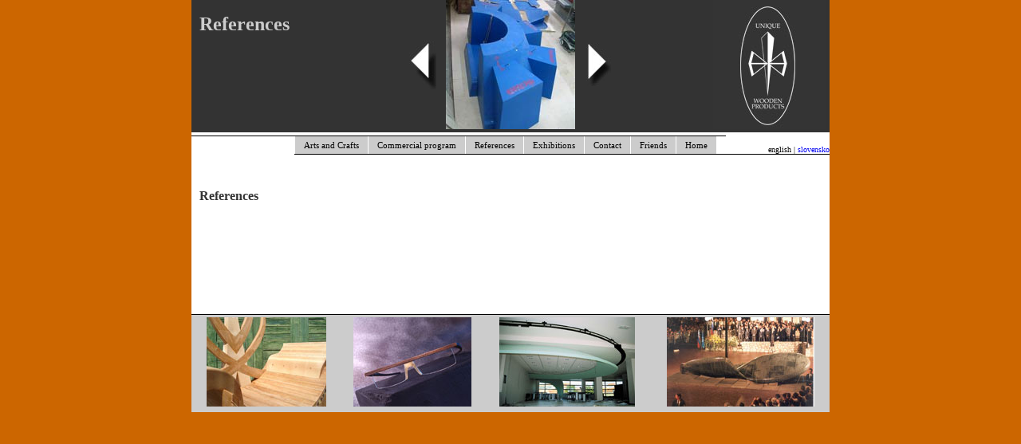

--- FILE ---
content_type: text/html
request_url: https://hirsenfelder-sp.si/reference/reference_eng.html
body_size: 19560
content:
<?xml version="1.0" encoding="utf-8"?><!DOCTYPE html PUBLIC "-//W3C//DTD XHTML 1.0 Strict//EN" "http://www.w3.org/TR/xhtml2/DTD/xhtml1-strict.dtd">
<html xmlns="http://www.w3.org/1999/xhtml" xml:lang="en"><!-- InstanceBegin template="/Templates/index_temp_eng.dwt" codeOutsideHTMLIsLocked="false" -->
<head>
<meta http-equiv="Content-Type" content="text/html; charset=utf-8" />
<!-- InstanceBeginEditable name="doctitle" -->
<title>Matija Hiršenfelder s.p.</title>
<!-- InstanceEndEditable --><meta name="Author" content="PK" />
<meta name="Keywords" content="proprioceptive exsercises,board,condition,prevention training,rehabilitation,sport,training,fitnes,Wind surfing,patternmaking,uniqe,Wooden,propriozeptiven,trainingskoncepte,Koordination,bewegliche walze,modellbau,holz,sportivi,prevenzione,riabilitacione,buoni risultati,propriocettivi,tavola,carello,flessibile,snow boarding,Wind surfing" />
<meta name="Description" content="Unique Wooden Products" />
<meta name="verify-v1" content="" />
<meta http-equiv="imagetoolbar" content="no" />
<link rel="shortcut icon" href="file:///E|/delo/favicon.ico" type="image/x-icon" />
<link rel="icon" href="file:///E|/delo/favicon.ico" type="image/ico" />

<style type="text/css">
/* style the outer div to give it width */
.menu {
	font-size:11px;
	font-family: Tahoma;
	position: relative;
	display: block;
	left: 0px;
	top: 0px;
}

/* remove all the bullets, borders and padding from the default list styling BARVA OZADJA CELOTNE VRSTICE */
.menu ul {
	padding:0;
	margin:0;
	list-style-type:none;
	height:22px;
	border-right: #000000;
	border-bottom: #000000;
	border-left: #000000;
	border-top-width: 1px;
	border-top-style: solid;
	border-top-color: #000000;
}

/* style the sub-level lists */
.menu ul ul {width:15em;}

/* float the top list items to make it horizontal and a relative positon so that you can control the dropdown menu positon */
.menu ul li {
	float:left;
	height:22px;
	line-height:22px;
	font-family: Tahoma;
	font-size: 11px;
	border-left-color: #FFFFFF;
	display: block;
	border-left-width: 1px;
	border-left-style: solid;
}

/* style the sub level list items */
.menu ul ul li {display:block;width:12em;height:auto;position:relative;line-height:1em;}

/* style the links for the top level STIL IZBIRNEGA MENIJA*/
.menu a, .menu a:visited {
	display:block;
	float:left;
	height:100%;
	font-size:11px;
	text-decoration:none;
	color:#000000;
	background:#CCCCCC;
	padding:0 1em;
}

/* style the sub level links *****ŠIRINA PODMENIJA*/
.menu ul ul a, .menu ul ul a:visited {display:block;background:#CCCCCC; color:#000000;width:12em;height:100%;line-height:1em; padding:0.5em 1em;}
.menu ul table ul a, .menu ul table ul a:visited  {
	width:14em;
	width:14em;
	display: block;
}


/* style the table so that it takes no part in the layout - required for IE to work */
.menu table {position:absolute; left:0; top:0; font-size:1em;}
.menu ul ul table {lef\t:-1px;}
.menu ul ul table ul.left {margin-lef\t:2px;}

.menu li:hover {position:relative;}
* html .menu a:hover {position:relative;}

/* style the third level background TRETJI NIVO*/
.menu ul ul ul a, .menu ul ul ul a:visited {background:#FFFFFFF;}
/* style the fourth level background */
.menu ul ul ul ul a, .menu ul ul ul ul a:visited {background:#ddd;}
/* style the sub level 1 background STIL DOSTOPA DO TRETJEGA NIVOJA */
.menu ul :hover a.sub1 {background:#CCCCCC;}
/* style the sub level 2 background STIL DOSTOPA DO ČETRTEGA NIVOJA*/
.menu ul ul :hover a.sub2 {background:#ddd;}

/* style the level hovers */
/* first SPREMEBA KO POVOZIŠ V DRUGI STIL*/
.menu a:hover {color:#FFFFFF;background:#333333;}
.menu :hover > a {color:#FFFFFF;background:#333333;}
/* second */
.menu ul ul a:hover{color:#FFFFFF;background:#333333;}
.menu ul ul :hover > a {color:#FFFFFF;background:#333333;}
/* third */
.menu ul ul ul a:hover {background:#ddd;}
.menu ul ul ul :hover > a {background:#ddd;}
/* fourth */
.menu ul ul ul ul a:hover {background:#eee;}


/* hide the sub levels and give them a positon absolute so that they take up no room */
.menu ul ul {visibility:hidden;position:absolute;height:0;top:22px;left:0;width:14em;}

/* position the third level flyout menu */
.menu ul ul ul{left:14em;top:0;width:14em;}

/* position the third level flyout menu for a left flyout */
.menu ul ul ul.left {left:-14em;}


/* make the second level visible when hover on first level list OR link */
.menu ul li:hover ul, .menu ul a:hover ul {visibility:visible; height:auto; background:#999999;}
/* keep the third level hidden when you hover on first level list OR link */
.menu ul :hover ul ul{visibility:hidden;}
/* keep the fourth level hidden when you hover on second level list OR link */
.menu ul :hover ul :hover ul ul{visibility:hidden;}
/* make the third level visible when you hover over second level list OR link */
.menu ul :hover ul :hover ul{visibility:visible;}
/* make the fourth level visible when you hover over third level list OR link */
.menu ul :hover ul :hover ul :hover ul {visibility:visible;}
.tabla {
	border-bottom-width: 1px;
	border-bottom-style: solid;
	border-bottom-color: #000000;
}
</style>

<!--[if IE 7]>
<style type="text/css">
.menu ul ul ul {margin-left:-1px;}
.menu ul ul ul.left {margin-left:1px;}
</style>
<![endif]-->

<!--[if IE 8]>
<style type="text/css">
.menu ul ul ul {margin-left:-1px;}
.menu ul ul ul.left {margin-left:1px;}
</style>
<![endif]-->

<style type="text/css">
<!--
.nolink {
	font-family: Tahoma;
	font-size: 10px;
	font-weight: bold;
	text-decoration: none;
	background-color: #CCCCCC;
	width: 150px;
	margin-top: 10px;
	margin-right: 10px;
	margin-bottom: 10px;
	margin-left: 10px;
	display: compact;
}
-->
</style>
<style type="text/css">
<!--
.tablahigh {
	border-top-width: 1px;
	border-top-style: solid;
	border-top-color: #000000;
	border-bottom-style: none;
}
.tablalow {
	border-bottom-style: solid;
	border-bottom-width: 1px;
	border-bottom-color: #000000;
	font-family: Tahoma;
	font-size: 10px;
	text-transform: none;
	text-decoration: none;
}
.menu h2 {
	color: #000000;
	font-family: Tahoma;
	font-size: 10px;
	font-weight: bold;
	text-decoration: none;
	display: block;
	padding: 0px;
	position: relative;
}
-->
</style>
<style type="text/css">
<!--
.main {
	font-family: Tahoma;
	font-size: 12px;
	color: #000000;
	text-decoration: none;
	padding-top: 15px;
	padding-right: 10px;
	padding-bottom: 1px;
	padding-left: 10px;
	text-align: justify;
	text-transform: none;
}
-->
</style>
<style type="text/css">
<!--
.mainnaslov {
	font-family: Tahoma;
	font-size: 16px;
	color: #333333;
	text-decoration: none;
	padding-top: 15px;
	padding-right: 0px;
	padding-bottom: 0px;
	padding-left: 10px;
	text-align: left;
	font-weight: bold;
	font-style: normal;
}
-->
</style>
<style type="text/css">
<!--
.tablaimages {
	border-top-width: 1px;
	border-top-style: solid;
	border-top-color: #000000;
	border-bottom-style: none;
	background-color: #CCCCCC;
	padding: 3px 0px;
	text-align: center;
}
-->
</style>
<style type="text/css">
<!--
@import url("../css/underline.css");
.narocnik {
	font-family: Tahoma;
	font-size: 11px;
	color: #CCCCCC;
	text-decoration: none;
	text-align: left;
	vertical-align: top;
	padding: 0px 10px 3px;
	font-weight: bold;
}
.mainnaslovzgoraj {
	font-family: Tahoma;
	font-size: 12px;
	color: #CCCCCC;
	text-decoration: none;
	padding-top: 5px;
	padding-right: 0px;
	padding-bottom: 0px;
	padding-left: 10px;
	text-align: left;
	font-weight: bold;
	font-style: normal;
}
.maintext1 {
	font-family: Tahoma;
	font-size: 12px;
}
-->
</style>
<script>

// Script Source: CodeLifter.com
// Copyright 2003
// Do not remove this notice.

// SETUPS:
// ===============================

// Set the horizontal and vertical position for the popup

PositionX = 100;
PositionY = 100;

// Set these value approximately 20 pixels greater than the
// size of the largest image to be used (needed for Netscape)

defaultWidth  = 500;
defaultHeight = 500;

// Set autoclose true to have the window close automatically
// Set autoclose false to allow multiple popup windows

var AutoClose = true;

// Do not edit below this line...
// ================================
if (parseInt(navigator.appVersion.charAt(0))>=4){
var isNN=(navigator.appName=="Netscape")?1:0;
var isIE=(navigator.appName.indexOf("Microsoft")!=-1)?1:0;}
var optNN='scrollbars=no,width='+defaultWidth+',height='+defaultHeight+',left='+PositionX+',top='+PositionY;
var optIE='scrollbars=no,width=150,height=100,left='+PositionX+',top='+PositionY;
function popImage(imageURL,imageTitle){
if (isNN){imgWin=window.open('about:blank','',optNN);}
if (isIE){imgWin=window.open('about:blank','',optIE);}
with (imgWin.document){
writeln('<html><head><title>Loading...</title><style>body{margin:0px;}</style>');writeln('<sc'+'ript>');
writeln('var isNN,isIE;');writeln('if (parseInt(navigator.appVersion.charAt(0))>=4){');
writeln('isNN=(navigator.appName=="Netscape")?1:0;');writeln('isIE=(navigator.appName.indexOf("Microsoft")!=-1)?1:0;}');
writeln('function reSizeToImage(){');writeln('if (isIE){');writeln('window.resizeTo(100,100);');
writeln('width=100-(document.body.clientWidth-document.images[0].width);');
writeln('height=100-(document.body.clientHeight-document.images[0].height);');
writeln('window.resizeTo(width,height);}');writeln('if (isNN){');       
writeln('window.innerWidth=document.images["George"].width;');writeln('window.innerHeight=document.images["George"].height;}}');
writeln('function doTitle(){document.title="'+imageTitle+'";}');writeln('</sc'+'ript>');
if (!AutoClose) writeln('</head><body bgcolor=000000 scroll="no" onload="reSizeToImage();doTitle();self.focus()">')
else writeln('</head><body bgcolor=000000 scroll="no" onload="reSizeToImage();doTitle();self.focus()" onblur="self.close()">');
writeln('<img name="George" src='+imageURL+' style="display:block"></body></html>');
close();		
}}

</script>
<script language="JavaScript" type="text/JavaScript">
<!--
function MM_preloadImages() { //v3.0
  var d=document; if(d.images){ if(!d.MM_p) d.MM_p=new Array();
    var i,j=d.MM_p.length,a=MM_preloadImages.arguments; for(i=0; i<a.length; i++)
    if (a[i].indexOf("#")!=0){ d.MM_p[j]=new Image; d.MM_p[j++].src=a[i];}}
}

function MM_swapImgRestore() { //v3.0
  var i,x,a=document.MM_sr; for(i=0;a&&i<a.length&&(x=a[i])&&x.oSrc;i++) x.src=x.oSrc;
}

function MM_findObj(n, d) { //v4.01
  var p,i,x;  if(!d) d=document; if((p=n.indexOf("?"))>0&&parent.frames.length) {
    d=parent.frames[n.substring(p+1)].document; n=n.substring(0,p);}
  if(!(x=d[n])&&d.all) x=d.all[n]; for (i=0;!x&&i<d.forms.length;i++) x=d.forms[i][n];
  for(i=0;!x&&d.layers&&i<d.layers.length;i++) x=MM_findObj(n,d.layers[i].document);
  if(!x && d.getElementById) x=d.getElementById(n); return x;
}

function MM_swapImage() { //v3.0
  var i,j=0,x,a=MM_swapImage.arguments; document.MM_sr=new Array; for(i=0;i<(a.length-2);i+=3)
   if ((x=MM_findObj(a[i]))!=null){document.MM_sr[j++]=x; if(!x.oSrc) x.oSrc=x.src; x.src=a[i+2];}
}
//-->
</script>
<!-- InstanceBeginEditable name="head" --><!-- InstanceEndEditable -->
</head>

<body bgcolor="#CC6600" leftmargin="0" topmargin="0" marginwidth="0" marginheight="0" onload="MM_preloadImages('../images/desno_pokrit.jpg','../images/levo_pokrit.jpg')">

<table width="100%" border="0" cellpadding="0" cellspacing="0">
  <tr>
    <td align="center">
<table width="800" height="164" border="0" cellpadding="0" cellspacing="0">
    <tr>
    <td align="left" valign="top" bgcolor="#333333" class="mainnaslovzgoraj"><!-- InstanceBeginEditable name="naslov_zg" -->
      <p><font size="+2">References</font></p>
      <!-- InstanceEndEditable --></td>
    <td bgcolor="#333333"><div align="center"><!-- InstanceBeginEditable name="Link_levo" --><a href="../prodajni/prodajni_eng.html" onmouseover="MM_swapImage('Image2','','../images/levo_pokrit.jpg',1)" onmouseout="MM_swapImgRestore()"><img src="../images/levo_odkrit.jpg" name="Image2" width="34" height="62" border="0" id="Image2" /></a><!-- InstanceEndEditable --></div></td>
    <td width="162" height="162" valign="bottom" bgcolor="#333333"><div align="center"><!-- InstanceBeginEditable name="slika_zgoraj" --><img src="../images/zlatolicje_zg.jpg" width="162" height="162" /><!-- InstanceEndEditable --></div></td>
    <td bgcolor="#333333"><div align="center"><!-- InstanceBeginEditable name="link_desno" --><a href="../razstave/razstave_eng.html" onmouseover="MM_swapImage('Image1','','../images/desno_pokrit.jpg',1)" onmouseout="MM_swapImgRestore()"><img src="../images/desno_odkrit.jpg" name="Image1" width="31" height="54" border="0" id="Image1" /></a><!-- InstanceEndEditable --></div></td>
    <td bgcolor="#333333"><div align="right"><a href="../index_eng.html"><img src="../images/matija_eng.jpg" width="142" height="162" border="0" /></a>&nbsp;</div></td>
  </tr>
  <tr valign="bottom">
    <td width="260" height="4" bgcolor="#FFFFFF" ></td>
    <td width="59" height="4" bgcolor="#FFFFFF" ></td>
    <td width="162" height="4" bgcolor="#FFFFFF" ></td>
    <td width="59" height="4" bgcolor="#FFFFFF" ></td>
    <td width="260" height="4" bgcolor="#FFFFFF" ></td>
  </tr>
</table>


<table width="800px" border="0" height="1" cellpadding="0" cellspacing="0" bgcolor="#FFFFFF">

  <tr>
    <td width="130" align="right" valign="top" class="tablahigh">&nbsp;</td>
    <td align="left">
	<table width="541" height="24" border="0" cellpadding="0" cellspacing="0" class="tabla">
    <tr>
    <td valign="top">

<div class="menu">
  <ul>

<li><a href="../obrt/obrt_eng.html">Arts
    and Crafts<!--[if IE 7]><!--></a><!--<![endif]--><!--[if IE 8]><!--></a><!--<![endif]-->
<!--[if lte IE 6]><table><tr><td><![endif]-->
	<ul>
	<li><a href="../obrt/1_eng.html" title="Wooden Bowl">Wooden Bowl</a></li>

	<li><a href="../obrt/2_eng.html" title="Wooden Scooter">Wooden Scooter</a></li>
	
	<li><a href="../obrt/3_eng.html" title="Chair with a Carpenter's Knot">Chair with a Carpenter's Knot</a></li>
	
	<li><a href="../obrt/4_eng.html" title="Replica of a Chair from St. Barbara Church near Škofja Loka">Replica of a Chair from St. Barbara Church near Škofja Loka</a></li>
	
	<li><a href="../obrt/5_eng.html" title="Wooden Serving Plate">Wooden Serving Plate</a></li>
	
	<li><a href="../obrt/6_eng.html" title="Wooden Serving Oval">Wooden Serving Oval</a></li>
	
	</ul>

<!--[if lte IE 6]></td></tr></table></a><![endif]-->
</li>
<li><a href="../prodajni/prodajni_eng.html">Commercial program<!--[if IE 7]><!--></a><!--<![endif]--><!--[if IE 8]><!--></a><!--<![endif]-->
<!--[if lte IE 6]><table><tr><td><![endif]-->
	<ul>
	<li><a href="../prodajni/2_eng.html" title="Balancing Tone-Boards®">Balancing Tone-Boards®</a></li>
	<li><a href="../prodajni/1_eng.html" title="Car-Bed">Car-Bed</a></li>
	</ul>
<!--[if lte IE 6]></td></tr></table></a><![endif]-->
</li>
<li><a href="reference_eng.html">References<!--[if IE 7]><!--></a><!--<![endif]--><!--[if IE 8]><!--></a><!--<![endif]-->
<!--[if lte IE 6]><table><tr><td><![endif]-->
	<ul>
    <li><div align="left"><font color="#FFFFFF"><strong>_Architectural projects</strong></font></div>
	</li>
	<li><a href="1_eng.html" title="Sadar&Vuga arhitekti">Advertisement Agency Futura – Office Interior Equippement</a></li>
	<li><a href="2_eng.html" title="Sadar&Vuga arhitekti">Wainscot for Fountain in Solkan</a></li>
	<li>
	  <div align="left"><font color="#FFFFFF"><strong>_Industrial Projects</strong></font></div>
	</li>
	<li><a href="22_eng.html" title="Turbine Bearing">Wooden Model for Turbine Bearing – hydroelectric powerstation Zlatoličje</a></li>
	<li><a href="3_eng.html" title="Tools for Vacuum Casting of Plastic Materials">Tools for Vacuum Casting of Plastic Materials</a></li>
	<li>
	  <div align="left"><font color="#FFFFFF"><strong>_Unique Products</strong></font></div>
	</li>
	<li><a href="4_eng.html" title="Alamut Chair">Alamut Chair – Graduation Assignment Eva Svete</a></li>
	<li><a href="5_eng.html" title="Chair-Table-Bookshelf">Chair-Table-Bookshelf</a></li>
	<li><a href="6_eng.html" title="Footstool Neža Bevk">Footstool Neža Bevk</a></li>
	<li><a href="66_eng.html" title="Chastity Belt">Chastity Belt</a></li>
	<li><a href="7_eng.html" title="Lamp with Crochet Lace">Lamp with Crochet Lace</a></li>
	<li>
	  <div align="left"><a href="8_eng.html" title="Other Products"><strong>Other Products --> </strong></a></div>
	</li>
	</ul>
<!--[if lte IE 6]></td></tr></table></a><![endif]-->
</li>

<li><a href="../razstave/razstave_eng.html">Exhibitions<!--[if IE 7]><!--></a><!--<![endif]--><!--[if IE 8]><!--></a><!--<![endif]--></li>
<!--[if lte IE 6]><table><tr><td><![endif]-->
<!--[if lte IE 6]></td></tr></table></a><![endif]-->
<li><a href="../kontakt/kontakt_eng.html">Contact<!--[if IE 7]><!--></a><!--<![endif]--><!--[if IE 8]><!--></a><!--<![endif]--></li>
<!--[if lte IE 6]><table><tr><td><![endif]-->
<!--[if lte IE 6]></td></tr></table></a><![endif]-->
<li><a href="../prijatelji/prijatelji_eng.html">Friends<!--[if IE 7]><!--></a><!--<![endif]--><!--[if IE 8]><!--></a><!--<![endif]-->
<!--[if lte IE 6]><table><tr><td><![endif]-->
	<ul>
	<li><a href="../prijatelji/1_eng.html" title="Flenart">Flenart</a></li>
	</ul>
<!--[if lte IE 6]></td></tr></table></a><![endif]-->
</li>

<li><a href="../index_eng.html">Home<!--[if IE 7]><!--></a><!--<![endif]--><!--[if IE 8]><!--></a><!--<![endif]--></li>

</li>
</ul>


</div>
</td>
</tr>
</table>
</td>
    <td width="130" align="right" valign="bottom" class="tablalow"><!-- InstanceBeginEditable name="english" -->english | <a href="reference.html" class="underlineeng">slovensko</a><!-- InstanceEndEditable --></td>
  </tr>
</table>











<table width="800" height="200" border="0" cellpadding="0" cellspacing="0" bgcolor="#FFFFFF">
  <tr>
  <td class="mainnaslov"><!-- InstanceBeginEditable name="naslov" -->References<!-- InstanceEndEditable --></td>
  </tr>
  <tr>
    <td valign="top" class="main"><!-- InstanceBeginEditable name="text" -->
      <p>&nbsp;      </p>
      <!-- InstanceEndEditable --></td>
  </tr>
</table>
<table width="800" height="100" border="0" cellspacing="0" cellpadding="0">
  <tr>
    <td class="tablaimages" >
	<table width="800" border="0" cellspacing="0" cellpadding="0">
      <tr>
        <td align="center" valign="middle"><div align="center"></div></td>
      </tr>
	</table>
	<table width="100%" border="0" align="center" cellpadding="0" cellspacing="0">
	  <!-- InstanceBeginRepeat name="table_image" --><!-- InstanceBeginRepeatEntry -->
	  <tr valign="middle">
	    <td><div align="center"><!-- InstanceBeginEditable name="EditRegion7" -->&nbsp;<a href="javascript:popImage('../images_big/stol4.jpg','Stol')"><img src="../images/stol4.jpg" border="0" /></a><!-- InstanceEndEditable --></div></td>
	    <td><div align="center"><!-- InstanceBeginEditable name="EditRegion8" -->&nbsp;<a href="javascript:popImage('../images_big/ocala_01.jpg','Domen Slana')"><img src="../images/ocala_01.jpg" border="0" /></a><!-- InstanceEndEditable --></div></td>
	    <td><div align="center"><!-- InstanceBeginEditable name="EditRegion9" -->&nbsp;<a href="javascript:popImage('../images_big/futura2.jpg','Agencija Futura')"><img src="../images/futura2.jpg" border="0" /></a><!-- InstanceEndEditable --></div></td>
	    <td><div align="center"><!-- InstanceBeginEditable name="EditRegion10" -->&nbsp;<a href="javascript:popImage('../images_big/solkan3.jpg','Solkan')"><img src="../images/solkan3.jpg" border="0" /></a><!-- InstanceEndEditable --></div></td>
	    </tr>
	  <!-- InstanceEndRepeatEntry --><!-- InstanceEndRepeat -->
	  </table></td>
  </tr>
</table>
	</td>
</tr>
</table>
</body>
<!-- InstanceEnd --></html>



--- FILE ---
content_type: text/css
request_url: https://hirsenfelder-sp.si/css/underline.css
body_size: 5789
content:
/* style the outer div to give it width */
.menu {
	font-size:11px;
	font-family: Tahoma;
	position: relative;
	display: block;
	left: 0px;
	top: 0px;
}

/* remove all the bullets, borders and padding from the default list styling BARVA OZADJA CELOTNE VRSTICE */
.menu ul {
	padding:0;
	margin:0;
	list-style-type:none;
	height:22px;
	border-right: #000000;
	border-bottom: #000000;
	border-left: #000000;
	border-top-width: 1px;
	border-top-style: solid;
	border-top-color: #000000;
}

/* style the sub-level lists */
.menu ul ul {width:15em;}

/* float the top list items to make it horizontal and a relative positon so that you can control the dropdown menu positon */
.menu ul li {
	float:left;
	height:22px;
	line-height:22px;
	font-family: Tahoma;
	font-size: 11px;
	border-left-color: #FFFFFF;
	display: block;
	border-left-width: 1px;
	border-left-style: solid;
}

/* style the sub level list items */
.menu ul ul li {display:block;width:12em;height:auto;position:relative;line-height:1em;}

/* style the links for the top level STIL IZBIRNEGA MENIJA*/
.menu a, .menu a:visited {
	display:block;
	float:left;
	height:100%;
	font-size:11px;
	text-decoration:none;
	color:#000000;
	background:#CCCCCC;
	padding:0 1em;
}

/* style the sub level links *****�IRINA PODMENIJA*/
.menu ul ul a, .menu ul ul a:visited {display:block;background:#CCCCCC; color:#000000;width:12em;height:100%;line-height:1em; padding:0.5em 1em;}
.menu ul table ul a, .menu ul table ul a:visited  {
	width:14em;
	width:14em;
	display: block;
}


/* style the table so that it takes no part in the layout - required for IE to work */
.menu table {position:absolute; left:0; top:0; font-size:1em;}
.menu ul ul table {lef\t:-1px;}
.menu ul ul table ul.left {margin-lef\t:2px;}

.menu li:hover {position:relative;}
* html .menu a:hover {position:relative;}

/* style the third level background TRETJI NIVO*/
.menu ul ul ul a, .menu ul ul ul a:visited {background:#FFFFFFF;}
/* style the fourth level background */
.menu ul ul ul ul a, .menu ul ul ul ul a:visited {background:#ddd;}
/* style the sub level 1 background STIL DOSTOPA DO TRETJEGA NIVOJA */
.menu ul :hover a.sub1 {background:#CCCCCC;}
/* style the sub level 2 background STIL DOSTOPA DO �ETRTEGA NIVOJA*/
.menu ul ul :hover a.sub2 {background:#ddd;}

/* style the level hovers */
/* first SPREMEBA KO POVOZI� V DRUGI STIL*/
.menu a:hover {color:#FFFFFF;background:#333333;}
.menu :hover > a {color:#FFFFFF;background:#333333;}
/* second */
.menu ul ul a:hover{color:#FFFFFF;background:#333333;}
.menu ul ul :hover > a {color:#FFFFFF;background:#333333;}
/* third */
.menu ul ul ul a:hover {background:#ddd;}
.menu ul ul ul :hover > a {background:#ddd;}
/* fourth */
.menu ul ul ul ul a:hover {background:#eee;}


/* hide the sub levels and give them a positon absolute so that they take up no room */
.menu ul ul {visibility:hidden;position:absolute;height:0;top:22px;left:0;width:14em;}

/* position the third level flyout menu */
.menu ul ul ul{left:14em;top:0;width:14em;}

/* position the third level flyout menu for a left flyout */
.menu ul ul ul.left {left:-14em;}


/* make the second level visible when hover on first level list OR link */
.menu ul li:hover ul, .menu ul a:hover ul {visibility:visible; height:auto; background:#999999;}
/* keep the third level hidden when you hover on first level list OR link */
.menu ul :hover ul ul{visibility:hidden;}
/* keep the fourth level hidden when you hover on second level list OR link */
.menu ul :hover ul :hover ul ul{visibility:hidden;}
/* make the third level visible when you hover over second level list OR link */
.menu ul :hover ul :hover ul{visibility:visible;}
/* make the fourth level visible when you hover over third level list OR link */
.menu ul :hover ul :hover ul :hover ul {visibility:visible;}
.tabla {
	border-bottom-width: 1px;
	border-bottom-style: solid;
	border-bottom-color: #000000;
}


.nolink {
	font-family: Tahoma;
	font-size: 10px;
	font-weight: bold;
	text-decoration: none;
	background-color: #CCCCCC;
	width: 150px;
	margin-top: 10px;
	margin-right: 10px;
	margin-bottom: 10px;
	margin-left: 10px;
	display: compact;
}


.tablahigh {
	border-top-width: 1px;
	border-top-style: solid;
	border-top-color: #000000;
	border-bottom-style: none;
}
.tablalow {
	border-bottom-style: solid;
	border-bottom-width: 1px;
	border-bottom-color: #000000;
	font-family: Tahoma;
	font-size: 10px;
	text-transform: none;
	text-decoration: none;
}
.menu h2 {
	color: #000000;
	font-family: Tahoma;
	font-size: 10px;
	font-weight: bold;
	text-decoration: none;
	display: block;
	padding: 0px;
	position: relative;
}


.main {
	font-family: Tahoma;
	font-size: 12px;
	color: #000000;
	text-decoration: none;
	padding-top: 15px;
	padding-right: 10px;
	padding-bottom: 1px;
	padding-left: 10px;
	text-align: justify;
	text-transform: none;
}


.mainnaslov {
	font-family: Tahoma;
	font-size: 16px;
	color: #333333;
	text-decoration: none;
	padding-top: 15px;
	padding-right: 0px;
	padding-bottom: 0px;
	padding-left: 10px;
	text-align: left;
	font-weight: bold;
	font-style: normal;
}


.tablaimages {
	border-top-width: 1px;
	border-top-style: solid;
	border-top-color: #000000;
	border-bottom-style: none;
	background-color: #CCCCCC;
	padding: 3px 0px;
	text-align: center;
}


.narocnik {
	font-family: Tahoma;
	font-size: 11px;
	color: #CCCCCC;
	text-decoration: none;
	text-align: left;
	vertical-align: top;
	padding: 0px 10px 3px;
	font-weight: bold;
}
.mainnaslovzgoraj {
	font-family: Tahoma;
	font-size: 12px;
	color: #CCCCCC;
	text-decoration: none;
	padding-top: 5px;
	padding-right: 0px;
	padding-bottom: 0px;
	padding-left: 10px;
	text-align: left;
	font-weight: bold;
	font-style: normal;
}
.maintext1 {
	font-family: Tahoma;
	font-size: 12px;
}


.underlineeng {
	font-family: Tahoma;
	font-size: 10px;
	text-transform: none;
	text-decoration: none;
}
